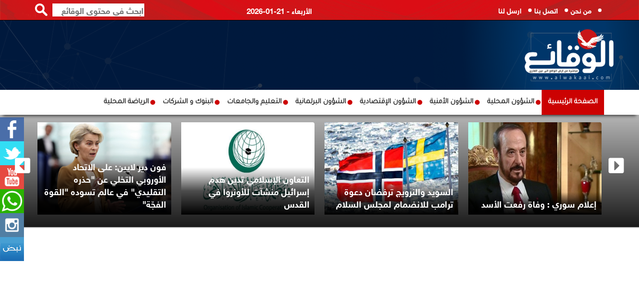

--- FILE ---
content_type: text/html; charset=UTF-8
request_url: https://alwakaai.com/article/465033
body_size: 9582
content:
<!DOCTYPE html>
<html class="no-js">
<head>
<meta charset="utf-8">
<meta http-equiv="X-UA-Compatible" content="IE=edge">
<title>سباق السرعة الثالث ينطلق الجمعة بمشاركة أردنية وفلسطينية :: الوقائع الإخبارية  </title>
<meta name="viewport" content="width=device-width, initial-scale=1">
<link rel="icon" type="image/x-icon" href="/img/icon.png" />
	
	
   
   
<meta property="og:locale" content="ar_AR" />
<meta property="og:site_name" content="الوقائع الإخبارية" />
<meta property="article:publisher" content="https://web.facebook.com/alwakaai.com24/"/>
<meta property="article:published_time" content="2022-08-16 15:03:53+00:00" />
<meta name="keywords" lang="ar" content="سباق السرعة الثالث ينطلق الجمعة بمشاركة أردنية وفلسطينية" />
	
<meta property='og:type' content='article'/>
<meta property='og:title' content='سباق السرعة الثالث ينطلق الجمعة بمشاركة أردنية وفلسطينية'/>
<meta property='og:description' content='سباق السرعة الثالث ينطلق الجمعة بمشاركة أردنية وفلسطينية'/>
<meta property='og:site_name' content='الوقائع الإخبارية'/>
<meta property="og:image" content="https://alwakaai.com/assets/2022-08-16/images/465033_1_1660662369.jpg" />
<link data-rh="true" rel="amphtml" href="https://alwakaai.com/amp/article/465033"/>

<meta name="mediator_author" content ="فريق التحرير"/>
<meta name="twitter:card" content="summary_large_image">
<meta name="twitter:site" content="@alwakaai_news">
<meta name="twitter:creator" content="@alwakaai_news">
<meta name="twitter:title" content='سباق السرعة الثالث ينطلق الجمعة بمشاركة أردنية وفلسطينية'/>
<meta name="twitter:description" content="....">
<meta property="twitter:url" content="https://alwakaai.com/article/465033"/>
<meta name="twitter:image" content="https://alwakaai.com/assets/2022-08-16/images/465033_1_1660662369.jpg">
	

<meta property="og:url" content="https://alwakaai.com/article/465033" />
<link rel="canonical" href="https://alwakaai.com/article/465033" />

	
	
	
<script type="application/ld+json">
{
 "@context": "http://schema.org",
 "@type": "BreadcrumbList",
 "itemListElement":
 [
  {
   "@type": "ListItem",
   "position": 1,
   "item":
   {
    "@id": "https://alwakaai.com/",
    "name": "الرئيسية"
    }
  },
  {
   "@type": "ListItem",
  "position": 2,
  "item":
   {
     "@id": "https://alwakaai.com/category/رياضة-محلية",
     "name": "{title}"
    }
   },
   {
   "@type": "ListItem",
  "position": 3,
  "item":
   {
     "@id": "https://alwakaai.com/article/465033",
     "name": "سباق السرعة الثالث ينطلق الجمعة بمشاركة أردنية وفلسطينية"
   }
  }
 ]
}
</script>
<!-- script for Breadcrumb Schema Markup - End --> <!-- script for News Article Schema Markup - Start -->
<script type="application/ld+json">
{

  "@context": "https://schema.org",
  "@type": "NewsArticle",
  "mainEntityOfPage": {
    "@type": "WebPage",
    "@id": "https://alwakaai.com/article/465033"
  },
  "headline": "سباق السرعة الثالث ينطلق الجمعة بمشاركة أردنية وفلسطينية",
  "image": "https://alwakaai.com/assets/2022-08-16/images/465033_1_1660662369.jpg",
  "datePublished": "2022-08-16 15:03:53",
  "dateModified": "2022-08-16 15:03:53",
  "author": {
    "@type": "Person",
    "name": "الوقائع الإخبارية"
  },
   "publisher": {
    "@type": "Organization",
    "name": "الوقائع الإخبارية",
    "logo": {
      "@type": "ImageObject",
      "url": "https://alwakaai.com/img/logo-new.png"
    }
  },
  "description": "
الوقائع الاخبارية : أعلنت الأردنية” لرياضة السيارات عن تسجيل 55 متسابقا من الأردن وفلسطين في سباق السرعة – الجولة الثالثة من بطولة الأردن لسباقات السرعة التي ستقام يوم الجمعة المقبل في حلبة نادي السيارات الملكي، بدعم من شركة زين” الأردن.

	
وستجري عملية الفحص الفني والتدقيق الإداري، يوم الخميس المقبل، في مركز تدريب نادي السيارات الملكي، إضافة إلى التدريب على المسار سيرا على الأقدام من الساعة 4 عصرا قبل الإعلان عند الساعة 8 مساء من ذات اليوم عن تصنيف السيارات وقائمة المشاركين المصرح لهم بالمشاركة في السباق.

	
ويضم السباق فئات الدفع الرباعي والأمامي والخلفي والسيارات الكلاسيكية، والسيارات الكهربائية، وتمثل المشاركة النسائية فرح زكريا التي تشارك للمرة الأولى في بطولة الأردن لسباقات السرعة، وميرا ترزي، ويشارك من فلسطين طارق صرصور ويزن حمودة.

	
     



"
}
</script>	
	
	
	
	

<link rel="stylesheet" href="https://use.fontawesome.com/releases/v5.7.2/css/all.css" integrity="sha384-fnmOCqbTlWIlj8LyTjo7mOUStjsKC4pOpQbqyi7RrhN7udi9RwhKkMHpvLbHG9Sr" crossorigin="anonymous">
	
<link href="https://fonts.googleapis.com/css?family=Tajawal" rel="stylesheet">
<link href="https://fonts.googleapis.com/css?family=Cairo" rel="stylesheet">
<link rel="stylesheet" href="https://alwakaai.com/js/bootstrap/bootstrap.min.css?v=4.50" type="text/css">

<!-- Owl Stylesheets -->
<link rel="stylesheet" href="https://alwakaai.com/owlcarousel/assets/owl.carousel.min.css">
<link rel="stylesheet" href="https://alwakaai.com/owlcarousel/assets/owl.theme.default.min.css">		
<link rel="stylesheet" href="https://alwakaai.com/css/solid-menu.css?v=4.9" type="text/css">
<link rel="stylesheet" href="https://alwakaai.com/css/custom.css?v=5.1" type="text/css">
	
<script type="text/javascript" src="https://ajax.googleapis.com/ajax/libs/jquery/1.12.4/jquery.min.js"></script>
<script type="text/javascript" src="https://cdnjs.cloudflare.com/ajax/libs/jquery-validate/1.19.1/jquery.validate.min.js"></script>	

	
	
	<!-- Google tag (gtag.js) -->
<script async src="https://www.googletagmanager.com/gtag/js?id=G-NBKEPKF1CF"></script>
<script>
  window.dataLayer = window.dataLayer || [];
  function gtag(){dataLayer.push(arguments);}
  gtag('js', new Date());

  gtag('config', 'G-NBKEPKF1CF');
</script>	
	
<script>
  (function(i,s,o,g,r,a,m){i['GoogleAnalyticsObject']=r;i[r]=i[r]||function(){
  (i[r].q=i[r].q||[]).push(arguments)},i[r].l=1*new Date();a=s.createElement(o),
  m=s.getElementsByTagName(o)[0];a.async=1;a.src=g;m.parentNode.insertBefore(a,m)
  })(window,document,'script','https://www.google-analytics.com/analytics.js','ga');

  ga('create', 'UA-90726267-1', 'auto');
  ga('send', 'pageview');

</script>	
<script type='text/javascript' src='https://platform-api.sharethis.com/js/sharethis.js#property=6425a843886bea00193ba8d0&product=sop' async='async'></script>
	
<script type="text/javascript">
  window._taboola = window._taboola || [];
  _taboola.push({article:'auto'});
  !function (e, f, u, i) {
    if (!document.getElementById(i)){
      e.async = 1;
      e.src = u;
      e.id = i;
      f.parentNode.insertBefore(e, f);
    }
  }(document.createElement('script'),
  document.getElementsByTagName('script')[0],
  '//cdn.taboola.com/libtrc/vertex-alwakaai/loader.js',
  'tb_loader_script');
  if(window.performance && typeof window.performance.mark == 'function')
    {window.performance.mark('tbl_ic');}
</script> 
	
	
	

	
	
</head>

<body>
<div id="wrapper" style="padding-top: 0 !important;" class="no-overflow-x">  <div id="fb-root"></div>
<script>(function(d, s, id) {
  var js, fjs = d.getElementsByTagName(s)[0];
  if (d.getElementById(id)) {return;}
  js = d.createElement(s); js.id = id;
  js.src = "//connect.facebook.net/en_US/all.js#xfbml=1&appId=142740542493513";
  fjs.parentNode.insertBefore(js, fjs);
}(document, 'script', 'facebook-jssdk'));</script>

<div class="social-side"> <a href="https://facebook.com/alwakaaicom24" title="Facebook"><img src="/img/facebook-icon.png"  alt=""/></a> <a href="https://twitter.com/alwakaai_news" title="Twitter"><img src="/img/twitter-icon.png"  alt=""/></i></a> <a href="#" title="Youtube"><img src="/img/youtube-icon.png"  alt=""/></a> <a href="#" title="whatsapp"><img src="/img/whatsapp-icon.png"  alt=""/></a> <a href="https://instagram.com/news.alwakaai" title="instagram"><img src="/img/instagram-icon.png"  alt=""/></a> <a href="https://nabd.com/alwakaainews" title="nabd"><img src="/img/nabd.png"  alt=""/></a> </div>
<style>
	.mobile-version { background-color: #cfcdcd; padding: 15px; text-align: center; display: block; color:#000; font-size: 30px; font-weight: bold; font-family: helveticaneuebold;}
	
	
	.full-page {
    width: 105px;
    padding: 5px;
    font-family: helveticaneuebold;
    font-size: 14px;
    float: left;
    background-color: #c81618;
    border-radius: 4px;
    margin-left: 0px;
    text-align: center; margin-right: 15px; margin-top: 15px;margin-left: 60px
}
	.full-page a { color:#FFF;}
/*	.mobile-version { background-color: #86ae3e; padding: 15px; text-align: center; display: block; color:#fff; font-size: 30px; font-weight: bold; font-family: helveticaneuebold;}*/
	
	
		  .title-span { display: block;     font-family: helveticaneuebold;
    font-size: 16px;
    direction: rtl;
    text-align: right;}
	  
	  .title-span a { color:#000;}
</style>

<section id="nav-section">
  <div class="solid-menus" style="border-bottom: 1px solid #000;">
    <nav class="mini-menu mini-menu-darker p-static hidden-xs" style="height: 40px;">
      <div class="container">
        <div class="row">
          <div class="col-md-4">
            <ul class="top-menu">
              <li><a href="/page-1/من-نحن">من نحن</a></li>
              <li><a href="/page-2/اتصل-بنا"> اتصل بنا </a></li>
              <li><a href="/page-3/أرسل-لنا">ارسل لنا </a></li>
            </ul>
          </div>
          <div class="col-md-2"> &nbsp; </div>
          <div class="col-md-3">
            <div class="date">2026-01-21 - الأربعاء </div>
          </div>
          <style>
.search-box { margin-top:7px; text-align:left;}
.search-text { width:70%;font-size: 17px; float:left;  border:none; direction:rtl; font-family:helveticaneuebold;}
.search-btn { float:left; border:none; margin-right:10px;}			
</style>
          <div class="col-md-3">
            <div class="search-box">
              <form action="/search.php" method="get">
                <input type="image" src="/img/search-btn.png" class="search-btn">
                <input name="keywords" type="text" class="search-text" id="keywords" placeholder="ابحث في محتوى الوقائع ">
              </form>
            </div>
          </div>
        </div>
      </div>
    </nav>
  </div>
  <div class="solid-menus">
    <nav class="mini-menu mini-menu-dark hidden-xs">
      <div class="container">
        <div class="row">
          <div class="col-md-2"> <a href="https://alwakaai.com"><img src="https://alwakaai.com/img/logo-new.png" alt="" class="home-logo"/></a> </div>

          <style>
	.ticker { background-color: #00193d; height: 35px !important; border-bottom-left-radius: 4px; border-bottom-right-radius: 4px; border:2px solid #bd1d1a; border-top:none;}
	
			  .now-container { margin-top:10px; background-color: #cc0202; padding: 10px; overflow: hidden; height: 53px;background: rgb(160,11,11); border-top-left-radius:4px;border-bottom-left-radius:4px; background: rgb(160,11,11);
background: linear-gradient(0deg, rgba(160,11,11,1) 0%, rgba(129,14,14,1) 0%, rgba(251,0,0,1) 100%);}
			  .now-item a { color:#fff; font-family: tajawal; font-size: 23px; font-weight: bold;}
			  .now-lable {border-right:10px solid #ce2b2b; background-color: #00305f; color:#fff; text-align: center; font-family: tajawal; font-weight: bold; margin-top:10px;font-size: 24px; font-weight: bold; padding: 10px; text-align: center; height: 53px;}
			  .form-control { text-align: right;}
			  
</style>
        </div>
      </div>
    </nav>
  </div>
  <div class="container-fluid solid-menus" style="padding: 0;">
    <nav class="navbar navbar-narrow navbar-default navbar-dark navbar-static-top no-border-radius no-margin fz-12" style="top: 0;" id="sticky">
      <div class="container" id="navbar-inner-container">
        <form action="/search.php" method="get"; id="top-search" role="form" class="no-margin" style="display: none;">
          <div class="col-lg-12">
            <div class="form-group no-margin">
              <input class="form-control no-border" id="keywords" name="keywords" placeholder="ابحث في محتوى الوقائع" type="text">
            </div>
          </div>
        </form>
        <div class="navbar-header">
          <button type="button" class="navbar-toggle navbar-toggle-left" data-toggle="collapse" data-target="#solidMenu"> <span class="icon-bar"></span> <span class="icon-bar"></span> <span class="icon-bar"></span> </button>
          <a class="navbar-brand navbar-brand-center hidden-lg hidden-md hidden-sm visible-xs" href="#"> <img src="/img/logo-new.png" alt="" class="mobile-logo"/></a>
          <div class="full-page mobile-only"><a href="/index.php?mode=full">النسخة الكاملة</a></div>
        </div>
        <div class="collapse navbar-collapse" id="solidMenu">
          <ul class="nav navbar-nav">
            <li class="first"><a href="https://alwakaai.com">الصفحة الرئيسية</a></li>
            <li ><a href="/category/الشؤون-المحلية/">الشؤون المحلية</a></li>
            <li ><a href="/category/الشؤون-الأمنية/">الشؤون الأمنية</a></li>
            <li ><a href="/category/الشؤون-الإقتصادية/">الشؤون الإقتصادية</a></li>
            <li ><a href="/category/الشؤون-البرلمانية/">الشؤون البرلمانية</a></li>
            <li ><a href="/category/التعليم-الجامعات/">التعليم والجامعات</a></li>
            <li ><a href="/category/البنوك-المصارف/">البنوك و الشركات</a></li>
            <li ><a href="/category/رياضة-محلية/"> الرياضة المحلية</a></li>
          </ul>
        </div>
        <div class="navbar-pos-search hidden-lg hidden-md hidden-sm visible-xs"> <a href="#" class="x-search x-search-trigger navbar-link"><i class="icon-search3"></i></a> <a href="#" class="x-search x-search-close navbar-link" style="display: none;"><i class="icon-line-cross"></i></a> </div>
      </div>
    </nav>
    <div class="container-fluid mobile-only" style="border-bottom:2px solid #ccc; height: 50px; overflow: auto; direction: rtl; text-align: right;">
      <div class="container">
        <div class="row">
          <div class="col-lg-12" style="margin-bottom: 10px;" scroll-x="yes">
            <div class="qa_outer_cont">
              <nav data-ng-controller="quickAccessMenuController" class="qam_cont ng-scope"> <a target="_self"  href="/category/الشؤون-المحلية/" class="qam_item active"> <span class="qam_item_text">الشؤون المحلية</span> </a> <a target="_self"  href="/category/الشؤون-الأمنية/" class="qam_item active"> <span class="qam_item_text">الشؤون الأمنية</span> </a> <a target="_self"  href="/category/الشؤون-الإقتصادية/" class="qam_item active"> <span class="qam_item_text">الشؤون الإقتصادية</span> </a> <a target="_self"  href="/category/الشؤون-البرلمانية/" class="qam_item active"> <span class="qam_item_text">الشؤون البرلمانية</span> </a> <a target="_self"  href="/category/التعليم-الجامعات/" class="qam_item active"> <span class="qam_item_text">التعليم والجامعات</span> </a> <a target="_self"  href="/category/البنوك-المصارف/" class="qam_item active"> <span class="qam_item_text">البنوك و الشركات</span> </a> <a target="_self"  href="/category/رياضة-محلية/" class="qam_item active"> <span class="qam_item_text">الرياضة المحلية</span> </a> </nav>
            </div>
          </div>
        </div>
      </div>
    </div>
  </div>
  <style>

	.mobile-nav-scroll { margin: 0px; padding: 0px;list-style: none; width:auto;}
	.mobile-nav-scroll li { display: inline-block;}
	.qa_outer_cont {
	min-height: 45px;
    box-shadow: 0 3px 6px 0 rgba(0,35,64,0.05);
    background-color: white;
    position: relative;
	}
	
	.qam_cont {
    transform: translateY(0%);
    min-height: 45px;
    transition: transform .4s ease-out;
    display: inline-flex;
    flex: 0 0 auto;
}
	.qa_outer_cont {
    min-height: 45px;
    box-shadow: 0 3px 6px 0 rgba(0,35,64,0.05);
    background-color: white;
    position: relative;
}
	
	.qam_item {
    padding: 10px 10px 0;
    display: inline-block;
    color: rgba(35,35,35,0.75);
    text-decoration: none;
    position: relative;
    order: 3;
    padding: 0 15px 0;
    font-family: HelveticaNeueBold;
    font-size: 14px;
    height: 45px;
    display: inline-flex;
    align-items: center;
		    white-space: nowrap;
}
		
		
		.qa_outer_cont::after {
    background: -webkit-linear-gradient(0deg, #fff, rgba(255,255,255,0));
    height: 45px;
    position: absolute;
    pointer-events: none;
    left: 0;
    top: 0;
    width: 24px;
    z-index: 2;
    content: ' ';
}
</style>
</section>
<section class="desktop-only">
  <div class="container-fluid" style="margin-top: 0px; border-bottom:2px solid #ccc; padding-top: 10px;  overflow: hidden;     background: linear-gradient(to top, rgba(0,0,0,0.9), #b5b5b5);">
    <div class="container">
      <div class="row">
        <div class="col-lg-12" style="margin-bottom: 10px; ">
          <div class="owl-carousel owl-theme" id="top-news" name="top-news" > <div class="item">
 
	  <div class="top-news"> <a href="https://alwakaai.com/article/694202"> <img src="/assets/2026-01-21/images/5_news_1768993543.webp" ></a>
    <div class="title" ><a href="https://alwakaai.com/article/694202" >إعلام سوري : وفاة رفعت الأسد</a></div>
  </div>
</div><div class="item">
 
	  <div class="top-news"> <a href="https://alwakaai.com/article/694197"> <img src="/assets/2026-01-21/images/5_news_1768991712.png" ></a>
    <div class="title" ><a href="https://alwakaai.com/article/694197" >السويد والنرويج ترفضان دعوة ترامب للانضمام لمجلس السلام</a></div>
  </div>
</div><div class="item">
 
	  <div class="top-news"> <a href="https://alwakaai.com/article/694195"> <img src="/assets/2026-01-21/images/5_news_1768990701.jpg" ></a>
    <div class="title" ><a href="https://alwakaai.com/article/694195" >التعاون الإسلامي تدين هدم إسرائيل منشآت للأونروا في القدس</a></div>
  </div>
</div><div class="item">
 
	  <div class="top-news"> <a href="https://alwakaai.com/article/694190"> <img src="/assets/2026-01-21/images/4_news_1768989411.jpeg" ></a>
    <div class="title" ><a href="https://alwakaai.com/article/694190" >فون دير لايين: على الاتحاد الأوروبي التخلي عن "حذره التقليدي" في عالم تسوده "القوة الفجّة"</a></div>
  </div>
</div><div class="item">
 
	  <div class="top-news"> <a href="https://alwakaai.com/article/694185"> <img src="/assets/2026-01-21/images/4_news_1768987959.jpeg" ></a>
    <div class="title" ><a href="https://alwakaai.com/article/694185" >قوات الأمن السورية تدخل مخيم الهول غداة وقف جديد لإطلاق النار مع "قسد"</a></div>
  </div>
</div><div class="item">
 
	  <div class="top-news"> <a href="https://alwakaai.com/article/694184"> <img src="/assets/2026-01-21/images/4_news_1768987922.jpeg" ></a>
    <div class="title" ><a href="https://alwakaai.com/article/694184" >الجيش السوداني يدرس مقترحا سعوديا أميركيا جديدا للهدنة</a></div>
  </div>
</div><div class="item">
 
	  <div class="top-news"> <a href="https://alwakaai.com/article/694176"> <img src="/assets/2026-01-21/images/4_news_1768984958.webp" ></a>
    <div class="title" ><a href="https://alwakaai.com/article/694176" >متى ينصح بتناول التمر للحصول على الطاقة وتحسين الهضم؟</a></div>
  </div>
</div><div class="item">
 
	  <div class="top-news"> <a href="https://alwakaai.com/article/694171"> <img src="/assets/2026-01-21/images/4_news_1768984522.jpeg" ></a>
    <div class="title" ><a href="https://alwakaai.com/article/694171" >الحكم بالسجن 23 عاما لرئيس الوزراء الكوري الجنوبي السابق</a></div>
  </div>
</div> </div>
        </div>
      </div>
    </div>
  </div>
</section>
       <style>
	
	.now-content { text-align: right; direction: rtl; background-color: #ce2b2b;family: tajawal; font-weight: bold; font-size: 17px; margin-bottom: 10px; padding: 5px;}
	.now-content a {color:#fff;font-family: tajawal;font-size: 17px;font-weight: bold;}
	
	.top-banner { background-color:#ccc; border-radius: 4px; height: 80px; width:100%}
</style>



<section>
 <div class="container-fluid" style="text-align: center;" >
<script async src="https://pagead2.googlesyndication.com/pagead/js/adsbygoogle.js"></script>
<!-- under-image-responsive -->
<ins class="adsbygoogle"
     style="display:block"
     data-ad-client="ca-pub-3774668656014337"
     data-ad-slot="1844505849"
     data-ad-format="auto"
     data-full-width-responsive="true"></ins>
<script>
     (adsbygoogle = window.adsbygoogle || []).push({});
</script>
</div>
</section>


  <section>
    <div class="container-fluid" style="padding-top: 20px;border-bottom: 5px solid #005594; overflow: hidden; background-color: #EFEFEF; border-top:2px solid #ccc;border-bottom:2px solid #ccc;" >
      <div class="container">
        <div class="row">
          <div class="col-sm-8">
            <div class="col-sm-12 ">
              <div class="home-section-gray"><a href="/category/رياضة-محلية">الرياضة المحلية</a>                <div class="edge"></div>
              </div>
            </div>
            <div class="col-sm-12">
              <div class="box-post noselect">
                <div class="post-content">
                  <h1>سباق السرعة الثالث ينطلق الجمعة بمشاركة أردنية وفلسطينية </h1>
                  <div class="post-meta">
                    <ul>    
                      <li itemprop="datePublished"><i class="far fa-clock"></i> تاريخ النشر : الثلاثاء - pm  06:03  | 2022-08-16 </li>
						<li itemprop="datePublished"><i class="far fa-clock"></i> آخر تحديث  : الثلاثاء - pm  06:03  | 2022-08-16 </a> </li>
                    </ul>
                  </div>
					
					
                <div class="box" style="text-align: left; padding-bottom: 10px;">
					<!-- ShareThis BEGIN --><div class="sharethis-inline-share-buttons"></div><!-- ShareThis END -->
                <!-- Go to www.addthis.com/dashboard to customize your tools -->
               <!-- <div class="addthis_inline_share_toolbox_je3q"></div>-->
            </div>
            
				                    <div class="post-image"> <img src="/assets/2022-08-16/images/465033_1_1660662369.jpg"  alt="سباق السرعة الثالث ينطلق الجمعة بمشاركة أردنية وفلسطينية" /> </div>
				  				
					<div class="post-content" style="padding: 10px;">
<script async src="https://pagead2.googlesyndication.com/pagead/js/adsbygoogle.js"></script>
<!-- under-image-responsive -->
<ins class="adsbygoogle"
     style="display:block"
     data-ad-client="ca-pub-3774668656014337"
     data-ad-slot="1844505849"
     data-ad-format="auto"
     data-full-width-responsive="true"></ins>
<script>
     (adsbygoogle = window.adsbygoogle || []).push({});
</script>
					</div>						
					
<style>
	.writer-box { width:300px; float: right;  text-align: center; padding: 10px; padding-top: 0px;}
	.writer-image img { width:100%; margin-bottom: 10px; border-radius: 4px;}
	.writer-name { color:#cc0202}
	.writer { text-align: right; color:#cc0202; font-family: helveticaneuebold}
	@media (max-width:500px) {	
		
		.writer-box { float:none; overflow: hidden; margin-left: auto; margin-right: auto;}
	}
</style>					
                  <div class="news-desc" >
                                        
<div style="text-align: justify;">الوقائع الاخبارية : أعلنت "الأردنية” لرياضة السيارات عن تسجيل 55 متسابقا من الأردن وفلسطين في سباق السرعة – الجولة الثالثة من بطولة الأردن لسباقات السرعة التي ستقام يوم الجمعة المقبل في حلبة نادي السيارات الملكي، بدعم من شركة "زين” الأردن.</div>
<div style="text-align: justify;"><br />
	</div>
<div style="text-align: justify;">وستجري عملية الفحص الفني والتدقيق الإداري، يوم الخميس المقبل، في مركز تدريب نادي السيارات الملكي، إضافة إلى التدريب على المسار سيرا على الأقدام من الساعة 4 عصرا قبل الإعلان عند الساعة 8 مساء من ذات اليوم عن تصنيف السيارات وقائمة المشاركين المصرح لهم بالمشاركة في السباق.</div>
<div style="text-align: justify;"><br />
	</div>
<div style="text-align: justify;">ويضم السباق فئات الدفع الرباعي والأمامي والخلفي والسيارات الكلاسيكية، والسيارات الكهربائية، وتمثل المشاركة النسائية فرح زكريا التي تشارك للمرة الأولى في بطولة الأردن لسباقات السرعة، وميرا ترزي، ويشارك من فلسطين طارق صرصور ويزن حمودة.</div>
<div style="text-align: justify;"><br />
	</div>
<div style="direction:rtl; text-align:right"></div>     



                    <div class="box"> </div>
                  </div>
					
					<div class="post-content" style="padding: 10px;">
<script async src="https://pagead2.googlesyndication.com/pagead/js/adsbygoogle.js"></script>
<!-- under-image-responsive -->
<ins class="adsbygoogle"
     style="display:block"
     data-ad-client="ca-pub-3774668656014337"
     data-ad-slot="1844505849"
     data-ad-format="auto"
     data-full-width-responsive="true"></ins>
<script>
     (adsbygoogle = window.adsbygoogle || []).push({});
</script>
					</div>		
                  <div class="post-content">
                                         </div>
                  <div class="post-content">
                    <ul class="post-photos">
                                          </ul>
                  </div>
                
				      <style>
					  .google-news { padding: 10px; text-align: center; direction: rtl; }
					  .google-news img { height:50px;}
	 </style>
      <div class="google-news"> تابعوا الوقائع  على <a href="https://news.google.com/publications/CAAqBwgKMI3_ngswmom3Aw?hl=ar&gl=SA&ceid=SA%3Aar" target="_blank"><img src="/img/google-news.png" /></a></div>
				
				
                 <div class="box" style="text-align: left; padding-bottom: 10px;">
					 <!-- ShareThis BEGIN --><div class="sharethis-inline-share-buttons"></div><!-- ShareThis END -->
                <!-- Go to www.addthis.com/dashboard to customize your tools -->
                <!--<div class="addthis_inline_share_toolbox_je3q"></div>-->
            </div>
            
                </div>
              </div>
			
			
<div id="results"></div>
<style>
	.loading-image {  margin-left: auto; margin-right: auto;}			  
</style>
			  
 				
              <div class="box-post"> 
				            <div class="col-sm-12">
            <div class="home-section-intl"><a href="#" style="border-right: 8px solid #ce2b2b;">مواضيع قد تهمك  </a><i class="fas fa-chevron-left"></i></div>
          </div>
<div id="taboola-below-article-thumbnails"></div>
<script type="text/javascript">
  window._taboola = window._taboola || [];
  _taboola.push({
    mode: 'alternating-thumbnails-a',
    container: 'taboola-below-article-thumbnails',
    placement: 'Below Article Thumbnails',
    target_type: 'mix'
  });
</script> 

              </div>
            </div>
          </div>
          <div class="col-sm-4">
			  
			  <div class="col-md-12 ">
<script async src="https://pagead2.googlesyndication.com/pagead/js/adsbygoogle.js"></script>
<!-- under-image-responsive -->
<ins class="adsbygoogle"
     style="display:block"
     data-ad-client="ca-pub-3774668656014337"
     data-ad-slot="1844505849"
     data-ad-format="auto"
     data-full-width-responsive="true"></ins>
<script>
     (adsbygoogle = window.adsbygoogle || []).push({});
</script>
			  </div>
            <div class="col-md-12 ">
              <div class="home-section-gray"><a href="#"> اقرأ أيضا </a>
                <div class="edge"></div>
              </div>
            </div>
            <div class="col-md-12" >
              <div class="box-post">
                <ul class="thumb-right">
                  <li id="news-694088"><a href="https://alwakaai.com/article/694088"><img src="/assets/2026-01-20/images/6_news_1768939299.jpg" ></a>
  <div class="title"><a href="https://alwakaai.com/article/694088">اتحاد عمان يتفوق على الإنجليزية في الدوري الممتاز لكرة السلة</a></div>
</li>
<li id="news-694062"><a href="https://alwakaai.com/article/694062"><img src="/assets/2026-01-20/images/4_news_1768933259.jpg" ></a>
  <div class="title"><a href="https://alwakaai.com/article/694062">الفيصلي يتفوق على الأشرفية في دوري السلة</a></div>
</li>
<li id="news-694058"><a href="https://alwakaai.com/article/694058"><img src="/assets/2026-01-20/images/4_news_1768932854.jpg" ></a>
  <div class="title"><a href="https://alwakaai.com/article/694058">الوحدات يفوز على البقعة 4-2 في دوري المحترفين</a></div>
</li>
<li id="news-694049"><a href="https://alwakaai.com/article/694049"><img src="/assets/2026-01-20/images/4_news_1768929783.jpg" ></a>
  <div class="title"><a href="https://alwakaai.com/article/694049">الحسين إربد يتعاقد مع محمد أبو غوش على سبيل الإعارة</a></div>
</li>
<li id="news-693994"><a href="https://alwakaai.com/article/693994"><img src="/assets/2026-01-20/images/4_news_1768915469.jpg" ></a>
  <div class="title"><a href="https://alwakaai.com/article/693994">المنتخب الوطني لكرة اليد يخسر أمام الصين بالبطولة الآسيوية</a></div>
</li>
<li id="news-693990"><a href="https://alwakaai.com/article/693990"><img src="/assets/2026-01-20/images/4_news_1768913659.jpg" ></a>
  <div class="title"><a href="https://alwakaai.com/article/693990">نادي السلط يقلص مديونيته من 2.5 إلى 300 ألف دينار</a></div>
</li>
<li id="news-693976"><a href="https://alwakaai.com/article/693976"><img src="/assets/2026-01-20/images/4_news_1768909244.jpg" ></a>
  <div class="title"><a href="https://alwakaai.com/article/693976">المجلس الاستشاري للجنة البارالمبية يبحث سبل دعم وتطوير قطاع الرياضة</a></div>
</li>
<li id="news-693968"><a href="https://alwakaai.com/article/693968"><img src="/assets/2026-01-20/images/5_news_1768906847.jpg" ></a>
  <div class="title"><a href="https://alwakaai.com/article/693968">"عمان إف سي" والأرثوذكسي في نصف نهائي كأس الأردن للسيدات غدا</a></div>
</li>
                </ul>
              </div>
            </div>
			  
			  
            <div class="col-md-12 ">
              <div class="home-section-gray"><a href="#"> تابعونا على الفيس بوك </a>
                <div class="edge"></div>
              </div>
            </div>
            <div class="col-md-12" >
              <div class="box-post">
<div class="fb-like-box" data-href="https://www.facebook.com/alwakaai.com24/" data-width="320" data-show-faces="true" data-border-color="#ffffff" data-stream="false" data-header="true"></div>
              </div>
            </div>
			  
            <div class="col-md-12 ">
              <div class="home-section-gray"><a href="#"> تابعونا على  تويتر </a>
                <div class="edge"></div>
              </div>
            </div>
            <div class="col-md-12" >
              <div class="box-post">
<a class="twitter-timeline" data-height="300" href="https://twitter.com/alwakaai_news">Tweets by Alwakaai</a> <script async src="//platform.twitter.com/widgets.js" charset="utf-8"></script>
              </div>
            </div>			  
			  

			  
          </div>
        </div>
      </div>
    </div>
  </section>



  <style>
.copyrights {
    font-family: tajawal; direction: rtl;
    font-size: 15px;
    color: #fff;
    text-align: center;
    padding: 20px;padding-top: 20px; border-top:1px solid #ccc; margin-top: 15px; 
}
.footer-menu {
    margin: 0px;
    padding: 0px;
    list-style: none;
}
.footer-menu li {
    width: 25%;
    float: right;
    padding-bottom: 10px;
	text-align: right;
}
.footer-menu li a {
    display: block;
    padding: 5px;
    color: #fff;
    font-family: tajawal;
    font-size: 16px;
	}
	.footer-logo { text-align:center; overflow: hidden; margin-bottom: 15px;}
	.footer-logo img { width:200px}
</style>
<section>
  <div class="container-fluid" style="padding-top: 20px; background-color: #000; border-bottom: 1px solid #ccc; padding-bottom: 20px" >
    <div class="container">
      <div class="row">
        <div class="col-sm-8">
          <ul class="footer-menu">
            <li class="first"><a href="https://alwakaai.com">الصفحة الرئيسية</a></li>
            <li ><a href="/category/الشؤون-المحلية/">الشؤون المحلية</a></li>
			<li ><a href="/category/الشؤون-الأمنية/">الشؤون الأمنية</a></li>
            <li ><a href="/category/الشؤون-الإقتصادية/">الشؤون الإقتصادية</a></li>
            <li ><a href="/category/الشؤون-البرلمانية/">الشؤون البرلمانية</a></li>
			<li ><a href="/category/التعليم-الجامعات/">التعليم والجامعات</a></li>
            <li ><a href="/category/البنوك-المصارف/">البنوك و الشركات</a></li>
            <li ><a href="/category/رياضة-محلية/"> الرياضة المحلية</a></li>
            <li ><a href="/category/أحداث-بالفيديو">أحداث الفيديو </a></li>
            <li ><a href="/category/الأخبار-السياسية">الأخبار السياسية</a></li>
            <li ><a href="/category/الاخبار-الاقتصادية">الأخبار الإقتصادية</a></li>
            <li ><a href="/category/الاخبار-الرياضية">الأخبار الرياضية</a></li>
            <li ><a href="/category/حوادث-ساخنة"> حوادث ساخنة</a></li>
            <li ><a href="/category/الأخبار-الفنية">الأخبار الفنية</a></li>
            <li ><a href="/category/لك-سيدتي"> لك سيدتي</a></li>
            <li ><a href="/category/طب-و-صحة"> طب و صحة</a></li>
          </ul>
        </div>
        <div class="col-sm-4">
          <div class="footer-logo">
			<img src="/img/footer-logo.png" alt=""/> </div>
			             <ul class="social-icons">
				<li> <a href="#" title="Facebook"><i class="fab fa-facebook"></i></a></li>
                <li><a href="#" title="Twitter"><i class="fab fa-twitter-square"></i></a></li>
                <li> <a href="#" title="Youtube"><i class="fab fa-youtube-square"></i></a></li>
				<li> <a href="#"><i class="fab fa-whatsapp-square"></i></a></li>
              </ul>
			
        </div>
		  <div class="col-sm-12">
		  <div class="col-sm-3">
			  &nbsp;
		  </div>
		  <div class="col-sm-6">
			  <div class="copyrights">جميع الحقوق محفوظة للوقائع الإخبارية © 2010 - 2021
<br>
				  لا مانع من الاقتباس وإعادة النشر شريطة ذكر المصدر ( الوقائع الإخبارية )<br>
				  
				 
</div>
			  
			  					<div class="developed">
				<style>
					.developed { width:300px; border-radius: 4px; text-align: center; font-size: 15px; font-family: helveticaneuebold; background-color: #fff; padding: 10px; direction: rtl; margin-left: auto; margin-right: auto;}
					.developed img { width:120px; margin-bottom: 15px;}
				</style>
				تصميم و تطوير <a href="https://vertexjo.com/arb"><img src="https://vertexjo.com/img/logo-eye.png"></a>
				</div>	
		  </div>		  <div class="col-sm-3">
			  &nbsp;
		  </div>
			  </div>
      </div>
    </div>
  </div>
</section>
</div>
</body>
<!--<script src="https://alwakaai.com/js/jquery-1.11.1.min.js" type="text/javascript"></script>-->
<script src="https://alwakaai.com/js/jquery-easing/jquery.easing.js" type="text/javascript"></script>
<script src="https://alwakaai.com/js/bootstrap/bootstrap.min.js" type="text/javascript"></script>

<script src="https://alwakaai.com/owlcarousel/owl.carousel.js" type="text/javascript"></script>
<script src="https://alwakaai.com/js/jquery-waypoint/jquery.waypoints.min.js" type="text/javascript"></script>
<script src="https://alwakaai.com/js/solid-menu.js" type="text/javascript"></script>
<script type="text/javascript" src="https://alwakaai.com/js/vertex.js"></script> 


<script type="text/javascript" language="javascript">
$( "#main1" ).fadeIn( "50" );

					var numlist = 1;
					var action = 'auto';

					function timedCountmain( action ) {

						if ( action == 'auto' ) {
							switch_fad( 'main', numlist, 6, 'auto' );
							numlist = numlist + 1;
							if ( numlist == 7 ) {
								numlist = 1;
							}
							setTimeout( "timedCountmain(action)", 7000 );
						}
					}
					timedCountmain( action );
</script>






<script>
$(document).ready(function() {
              var owl = $('#top-news');
              owl.owlCarousel({
                rtl: true,
                margin: 10,
				autoplayTimeout:10000,
                nav: true,
				smartSpeed:500, 
			    autoplay:true, 
                loop: true,
				dots:false,
				  slideBy:4,
				loop: true,
				navText: ['<span class="fas fa-caret-square-left fa-2x"></span>','<span class="fas fa-caret-square-right fa-2x"></span>'], 
                responsive: {
                  0: {
                    items: 1
                  },
                  600: {
                    items: 3
                  },
                  1000: {
                    items: 4
                  }
                }
              })
            })
	
	
$(document).ready(function() {
              var owl = $('#mobile-news');
              owl.owlCarousel({
                rtl: true,
                margin: 10,
				autoplayTimeout:10000,
                nav: true,
				smartSpeed:500, 
			    autoplay:true, 
                loop: true,
				dots:false,
				  slideBy:4,
				loop: true,
				navText: ['<span class="fas fa-caret-square-left fa-2x"></span>','<span class="fas fa-caret-square-right fa-2x"></span>'], 
                responsive: {
                  0: {
                    items: 1
                  },
                  600: {
                    items: 1
                  },
                  1000: {
                    items: 1
                  }
                }
              })
            })
	
	
$(document).ready(function() {
              var owl = $('#breaking-news');
              owl.owlCarousel({
                rtl: true,
                margin: 10,
				autoplayTimeout:5000,
                nav: true,
				smartSpeed:500, 
			    autoplay:true, 
                loop: true,
				dots:false,
				  slideBy:4,
				loop: true,
                responsive: {
                  0: {
                    items: 1
                  },
                  600: {
                    items: 1
                  },
                  1000: {
                    items: 1
                  }
                }
              })
            })	
</script>

<script>
$("#news-465033").css("display", "none");
</script>

<script type="text/javascript">
  window._taboola = window._taboola || [];
  _taboola.push({flush: true});
</script> 

</html>

--- FILE ---
content_type: text/html; charset=utf-8
request_url: https://www.google.com/recaptcha/api2/aframe
body_size: 264
content:
<!DOCTYPE HTML><html><head><meta http-equiv="content-type" content="text/html; charset=UTF-8"></head><body><script nonce="BTqge_90WbdWeId0RK3s8g">/** Anti-fraud and anti-abuse applications only. See google.com/recaptcha */ try{var clients={'sodar':'https://pagead2.googlesyndication.com/pagead/sodar?'};window.addEventListener("message",function(a){try{if(a.source===window.parent){var b=JSON.parse(a.data);var c=clients[b['id']];if(c){var d=document.createElement('img');d.src=c+b['params']+'&rc='+(localStorage.getItem("rc::a")?sessionStorage.getItem("rc::b"):"");window.document.body.appendChild(d);sessionStorage.setItem("rc::e",parseInt(sessionStorage.getItem("rc::e")||0)+1);localStorage.setItem("rc::h",'1768996199625');}}}catch(b){}});window.parent.postMessage("_grecaptcha_ready", "*");}catch(b){}</script></body></html>

--- FILE ---
content_type: text/plain
request_url: https://www.google-analytics.com/j/collect?v=1&_v=j102&a=147308260&t=pageview&_s=1&dl=https%3A%2F%2Falwakaai.com%2Farticle%2F465033&ul=en-us%40posix&dt=%D8%B3%D8%A8%D8%A7%D9%82%20%D8%A7%D9%84%D8%B3%D8%B1%D8%B9%D8%A9%20%D8%A7%D9%84%D8%AB%D8%A7%D9%84%D8%AB%20%D9%8A%D9%86%D8%B7%D9%84%D9%82%20%D8%A7%D9%84%D8%AC%D9%85%D8%B9%D8%A9%20%D8%A8%D9%85%D8%B4%D8%A7%D8%B1%D9%83%D8%A9%20%D8%A3%D8%B1%D8%AF%D9%86%D9%8A%D8%A9%20%D9%88%D9%81%D9%84%D8%B3%D8%B7%D9%8A%D9%86%D9%8A%D8%A9%20%3A%3A%20%D8%A7%D9%84%D9%88%D9%82%D8%A7%D8%A6%D8%B9%20%D8%A7%D9%84%D8%A5%D8%AE%D8%A8%D8%A7%D8%B1%D9%8A%D8%A9&sr=1280x720&vp=1280x720&_u=IADAAEABAAAAACAAI~&jid=554648704&gjid=2091489920&cid=1827448994.1768996197&tid=UA-90726267-1&_gid=441018389.1768996197&_r=1&_slc=1&z=1936793002
body_size: -562
content:
2,cG-NBKEPKF1CF